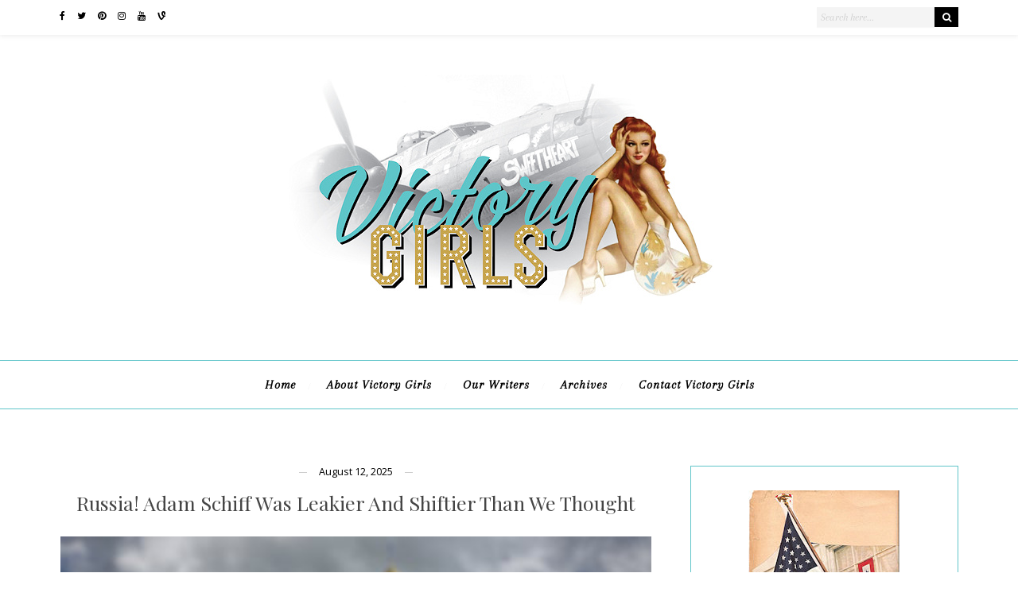

--- FILE ---
content_type: text/html; charset=UTF-8
request_url: https://victorygirlsblog.com/tag/collusion/
body_size: 19710
content:
<!DOCTYPE html>
<!--[if IE 6]>
<html id="ie6" lang="en-US">
<![endif]-->
<!--[if IE 7]>
<html id="ie7" lang="en-US">
<![endif]-->
<!--[if IE 8]>
<html id="ie8" lang="en-US">
<![endif]-->
<!--[if !(IE 6) | !(IE 7) | !(IE 8)  ]><!-->
<html lang="en-US">
<!--<![endif]-->
<head>
<meta charset="utf-8">


	<link rel="shortcut icon" href="https://victorygirlsblog.com/wp-content/uploads/2017/11/favicon.png" />

<!-- Mobile Specific
 ================================================== -->
<meta name="viewport" content="width=device-width, initial-scale=1.0">

<!-- SEO Specific
 ================================================== -->
<meta http-equiv="Content-Type" content="text/html; charset=UTF-8" />
<meta name="description" content="" />
<meta name="generator" content="WordPress 6.9" /><!-- Please leave for stats -->

<link rel="alternate" type="application/rss+xml" title="Victory Girls Blog RSS Feed" href="https://victorygirlsblog.com/feed/" />
<link rel="alternate" type="application/rss+xml" title="Victory Girls Blog Comments RSS Feed" href="https://victorygirlsblog.com/comments/feed/"  />

<link rel="pingback" href="https://victorygirlsblog.com/xmlrpc.php" />


<meta name='robots' content='index, follow, max-image-preview:large, max-snippet:-1, max-video-preview:-1' />

	<!-- This site is optimized with the Yoast SEO plugin v26.6 - https://yoast.com/wordpress/plugins/seo/ -->
	<title>collusion Archives - Victory Girls Blog</title>
	<link rel="canonical" href="https://victorygirlsblog.com/tag/collusion/" />
	<link rel="next" href="https://victorygirlsblog.com/tag/collusion/page/2/" />
	<meta property="og:locale" content="en_US" />
	<meta property="og:type" content="article" />
	<meta property="og:title" content="collusion Archives - Victory Girls Blog" />
	<meta property="og:url" content="https://victorygirlsblog.com/tag/collusion/" />
	<meta property="og:site_name" content="Victory Girls Blog" />
	<meta property="og:image" content="https://victorygirlsblog.com/wp-content/uploads/2013/07/familyflag2.png" />
	<meta property="og:image:width" content="205" />
	<meta property="og:image:height" content="277" />
	<meta property="og:image:type" content="image/png" />
	<script type="application/ld+json" class="yoast-schema-graph">{"@context":"https://schema.org","@graph":[{"@type":"CollectionPage","@id":"https://victorygirlsblog.com/tag/collusion/","url":"https://victorygirlsblog.com/tag/collusion/","name":"collusion Archives - Victory Girls Blog","isPartOf":{"@id":"https://victorygirlsblog.com/#website"},"primaryImageOfPage":{"@id":"https://victorygirlsblog.com/tag/collusion/#primaryimage"},"image":{"@id":"https://victorygirlsblog.com/tag/collusion/#primaryimage"},"thumbnailUrl":"https://victorygirlsblog.com/wp-content/uploads/2025/08/DE98180C-CBBC-49F6-9422-A7F866962ED7.png","breadcrumb":{"@id":"https://victorygirlsblog.com/tag/collusion/#breadcrumb"},"inLanguage":"en-US"},{"@type":"ImageObject","inLanguage":"en-US","@id":"https://victorygirlsblog.com/tag/collusion/#primaryimage","url":"https://victorygirlsblog.com/wp-content/uploads/2025/08/DE98180C-CBBC-49F6-9422-A7F866962ED7.png","contentUrl":"https://victorygirlsblog.com/wp-content/uploads/2025/08/DE98180C-CBBC-49F6-9422-A7F866962ED7.png","width":450,"height":450},{"@type":"BreadcrumbList","@id":"https://victorygirlsblog.com/tag/collusion/#breadcrumb","itemListElement":[{"@type":"ListItem","position":1,"name":"Home","item":"https://victorygirlsblog.com/"},{"@type":"ListItem","position":2,"name":"collusion"}]},{"@type":"WebSite","@id":"https://victorygirlsblog.com/#website","url":"https://victorygirlsblog.com/","name":"Victory Girls Blog","description":"","potentialAction":[{"@type":"SearchAction","target":{"@type":"EntryPoint","urlTemplate":"https://victorygirlsblog.com/?s={search_term_string}"},"query-input":{"@type":"PropertyValueSpecification","valueRequired":true,"valueName":"search_term_string"}}],"inLanguage":"en-US"}]}</script>
	<!-- / Yoast SEO plugin. -->


<link rel="alternate" type="application/rss+xml" title="Victory Girls Blog &raquo; Feed" href="https://victorygirlsblog.com/feed/" />
<link rel="alternate" type="application/rss+xml" title="Victory Girls Blog &raquo; Comments Feed" href="https://victorygirlsblog.com/comments/feed/" />
<link rel="alternate" type="application/rss+xml" title="Victory Girls Blog &raquo; collusion Tag Feed" href="https://victorygirlsblog.com/tag/collusion/feed/" />
<style id='wp-img-auto-sizes-contain-inline-css' type='text/css'>
img:is([sizes=auto i],[sizes^="auto," i]){contain-intrinsic-size:3000px 1500px}
/*# sourceURL=wp-img-auto-sizes-contain-inline-css */
</style>
<style id='wp-emoji-styles-inline-css' type='text/css'>

	img.wp-smiley, img.emoji {
		display: inline !important;
		border: none !important;
		box-shadow: none !important;
		height: 1em !important;
		width: 1em !important;
		margin: 0 0.07em !important;
		vertical-align: -0.1em !important;
		background: none !important;
		padding: 0 !important;
	}
/*# sourceURL=wp-emoji-styles-inline-css */
</style>
<style id='wp-block-library-inline-css' type='text/css'>
:root{--wp-block-synced-color:#7a00df;--wp-block-synced-color--rgb:122,0,223;--wp-bound-block-color:var(--wp-block-synced-color);--wp-editor-canvas-background:#ddd;--wp-admin-theme-color:#007cba;--wp-admin-theme-color--rgb:0,124,186;--wp-admin-theme-color-darker-10:#006ba1;--wp-admin-theme-color-darker-10--rgb:0,107,160.5;--wp-admin-theme-color-darker-20:#005a87;--wp-admin-theme-color-darker-20--rgb:0,90,135;--wp-admin-border-width-focus:2px}@media (min-resolution:192dpi){:root{--wp-admin-border-width-focus:1.5px}}.wp-element-button{cursor:pointer}:root .has-very-light-gray-background-color{background-color:#eee}:root .has-very-dark-gray-background-color{background-color:#313131}:root .has-very-light-gray-color{color:#eee}:root .has-very-dark-gray-color{color:#313131}:root .has-vivid-green-cyan-to-vivid-cyan-blue-gradient-background{background:linear-gradient(135deg,#00d084,#0693e3)}:root .has-purple-crush-gradient-background{background:linear-gradient(135deg,#34e2e4,#4721fb 50%,#ab1dfe)}:root .has-hazy-dawn-gradient-background{background:linear-gradient(135deg,#faaca8,#dad0ec)}:root .has-subdued-olive-gradient-background{background:linear-gradient(135deg,#fafae1,#67a671)}:root .has-atomic-cream-gradient-background{background:linear-gradient(135deg,#fdd79a,#004a59)}:root .has-nightshade-gradient-background{background:linear-gradient(135deg,#330968,#31cdcf)}:root .has-midnight-gradient-background{background:linear-gradient(135deg,#020381,#2874fc)}:root{--wp--preset--font-size--normal:16px;--wp--preset--font-size--huge:42px}.has-regular-font-size{font-size:1em}.has-larger-font-size{font-size:2.625em}.has-normal-font-size{font-size:var(--wp--preset--font-size--normal)}.has-huge-font-size{font-size:var(--wp--preset--font-size--huge)}.has-text-align-center{text-align:center}.has-text-align-left{text-align:left}.has-text-align-right{text-align:right}.has-fit-text{white-space:nowrap!important}#end-resizable-editor-section{display:none}.aligncenter{clear:both}.items-justified-left{justify-content:flex-start}.items-justified-center{justify-content:center}.items-justified-right{justify-content:flex-end}.items-justified-space-between{justify-content:space-between}.screen-reader-text{border:0;clip-path:inset(50%);height:1px;margin:-1px;overflow:hidden;padding:0;position:absolute;width:1px;word-wrap:normal!important}.screen-reader-text:focus{background-color:#ddd;clip-path:none;color:#444;display:block;font-size:1em;height:auto;left:5px;line-height:normal;padding:15px 23px 14px;text-decoration:none;top:5px;width:auto;z-index:100000}html :where(.has-border-color){border-style:solid}html :where([style*=border-top-color]){border-top-style:solid}html :where([style*=border-right-color]){border-right-style:solid}html :where([style*=border-bottom-color]){border-bottom-style:solid}html :where([style*=border-left-color]){border-left-style:solid}html :where([style*=border-width]){border-style:solid}html :where([style*=border-top-width]){border-top-style:solid}html :where([style*=border-right-width]){border-right-style:solid}html :where([style*=border-bottom-width]){border-bottom-style:solid}html :where([style*=border-left-width]){border-left-style:solid}html :where(img[class*=wp-image-]){height:auto;max-width:100%}:where(figure){margin:0 0 1em}html :where(.is-position-sticky){--wp-admin--admin-bar--position-offset:var(--wp-admin--admin-bar--height,0px)}@media screen and (max-width:600px){html :where(.is-position-sticky){--wp-admin--admin-bar--position-offset:0px}}

/*# sourceURL=wp-block-library-inline-css */
</style><style id='wp-block-paragraph-inline-css' type='text/css'>
.is-small-text{font-size:.875em}.is-regular-text{font-size:1em}.is-large-text{font-size:2.25em}.is-larger-text{font-size:3em}.has-drop-cap:not(:focus):first-letter{float:left;font-size:8.4em;font-style:normal;font-weight:100;line-height:.68;margin:.05em .1em 0 0;text-transform:uppercase}body.rtl .has-drop-cap:not(:focus):first-letter{float:none;margin-left:.1em}p.has-drop-cap.has-background{overflow:hidden}:root :where(p.has-background){padding:1.25em 2.375em}:where(p.has-text-color:not(.has-link-color)) a{color:inherit}p.has-text-align-left[style*="writing-mode:vertical-lr"],p.has-text-align-right[style*="writing-mode:vertical-rl"]{rotate:180deg}
/*# sourceURL=https://victorygirlsblog.com/wp-includes/blocks/paragraph/style.min.css */
</style>
<style id='global-styles-inline-css' type='text/css'>
:root{--wp--preset--aspect-ratio--square: 1;--wp--preset--aspect-ratio--4-3: 4/3;--wp--preset--aspect-ratio--3-4: 3/4;--wp--preset--aspect-ratio--3-2: 3/2;--wp--preset--aspect-ratio--2-3: 2/3;--wp--preset--aspect-ratio--16-9: 16/9;--wp--preset--aspect-ratio--9-16: 9/16;--wp--preset--color--black: #000000;--wp--preset--color--cyan-bluish-gray: #abb8c3;--wp--preset--color--white: #ffffff;--wp--preset--color--pale-pink: #f78da7;--wp--preset--color--vivid-red: #cf2e2e;--wp--preset--color--luminous-vivid-orange: #ff6900;--wp--preset--color--luminous-vivid-amber: #fcb900;--wp--preset--color--light-green-cyan: #7bdcb5;--wp--preset--color--vivid-green-cyan: #00d084;--wp--preset--color--pale-cyan-blue: #8ed1fc;--wp--preset--color--vivid-cyan-blue: #0693e3;--wp--preset--color--vivid-purple: #9b51e0;--wp--preset--gradient--vivid-cyan-blue-to-vivid-purple: linear-gradient(135deg,rgb(6,147,227) 0%,rgb(155,81,224) 100%);--wp--preset--gradient--light-green-cyan-to-vivid-green-cyan: linear-gradient(135deg,rgb(122,220,180) 0%,rgb(0,208,130) 100%);--wp--preset--gradient--luminous-vivid-amber-to-luminous-vivid-orange: linear-gradient(135deg,rgb(252,185,0) 0%,rgb(255,105,0) 100%);--wp--preset--gradient--luminous-vivid-orange-to-vivid-red: linear-gradient(135deg,rgb(255,105,0) 0%,rgb(207,46,46) 100%);--wp--preset--gradient--very-light-gray-to-cyan-bluish-gray: linear-gradient(135deg,rgb(238,238,238) 0%,rgb(169,184,195) 100%);--wp--preset--gradient--cool-to-warm-spectrum: linear-gradient(135deg,rgb(74,234,220) 0%,rgb(151,120,209) 20%,rgb(207,42,186) 40%,rgb(238,44,130) 60%,rgb(251,105,98) 80%,rgb(254,248,76) 100%);--wp--preset--gradient--blush-light-purple: linear-gradient(135deg,rgb(255,206,236) 0%,rgb(152,150,240) 100%);--wp--preset--gradient--blush-bordeaux: linear-gradient(135deg,rgb(254,205,165) 0%,rgb(254,45,45) 50%,rgb(107,0,62) 100%);--wp--preset--gradient--luminous-dusk: linear-gradient(135deg,rgb(255,203,112) 0%,rgb(199,81,192) 50%,rgb(65,88,208) 100%);--wp--preset--gradient--pale-ocean: linear-gradient(135deg,rgb(255,245,203) 0%,rgb(182,227,212) 50%,rgb(51,167,181) 100%);--wp--preset--gradient--electric-grass: linear-gradient(135deg,rgb(202,248,128) 0%,rgb(113,206,126) 100%);--wp--preset--gradient--midnight: linear-gradient(135deg,rgb(2,3,129) 0%,rgb(40,116,252) 100%);--wp--preset--font-size--small: 13px;--wp--preset--font-size--medium: 20px;--wp--preset--font-size--large: 36px;--wp--preset--font-size--x-large: 42px;--wp--preset--spacing--20: 0.44rem;--wp--preset--spacing--30: 0.67rem;--wp--preset--spacing--40: 1rem;--wp--preset--spacing--50: 1.5rem;--wp--preset--spacing--60: 2.25rem;--wp--preset--spacing--70: 3.38rem;--wp--preset--spacing--80: 5.06rem;--wp--preset--shadow--natural: 6px 6px 9px rgba(0, 0, 0, 0.2);--wp--preset--shadow--deep: 12px 12px 50px rgba(0, 0, 0, 0.4);--wp--preset--shadow--sharp: 6px 6px 0px rgba(0, 0, 0, 0.2);--wp--preset--shadow--outlined: 6px 6px 0px -3px rgb(255, 255, 255), 6px 6px rgb(0, 0, 0);--wp--preset--shadow--crisp: 6px 6px 0px rgb(0, 0, 0);}:where(.is-layout-flex){gap: 0.5em;}:where(.is-layout-grid){gap: 0.5em;}body .is-layout-flex{display: flex;}.is-layout-flex{flex-wrap: wrap;align-items: center;}.is-layout-flex > :is(*, div){margin: 0;}body .is-layout-grid{display: grid;}.is-layout-grid > :is(*, div){margin: 0;}:where(.wp-block-columns.is-layout-flex){gap: 2em;}:where(.wp-block-columns.is-layout-grid){gap: 2em;}:where(.wp-block-post-template.is-layout-flex){gap: 1.25em;}:where(.wp-block-post-template.is-layout-grid){gap: 1.25em;}.has-black-color{color: var(--wp--preset--color--black) !important;}.has-cyan-bluish-gray-color{color: var(--wp--preset--color--cyan-bluish-gray) !important;}.has-white-color{color: var(--wp--preset--color--white) !important;}.has-pale-pink-color{color: var(--wp--preset--color--pale-pink) !important;}.has-vivid-red-color{color: var(--wp--preset--color--vivid-red) !important;}.has-luminous-vivid-orange-color{color: var(--wp--preset--color--luminous-vivid-orange) !important;}.has-luminous-vivid-amber-color{color: var(--wp--preset--color--luminous-vivid-amber) !important;}.has-light-green-cyan-color{color: var(--wp--preset--color--light-green-cyan) !important;}.has-vivid-green-cyan-color{color: var(--wp--preset--color--vivid-green-cyan) !important;}.has-pale-cyan-blue-color{color: var(--wp--preset--color--pale-cyan-blue) !important;}.has-vivid-cyan-blue-color{color: var(--wp--preset--color--vivid-cyan-blue) !important;}.has-vivid-purple-color{color: var(--wp--preset--color--vivid-purple) !important;}.has-black-background-color{background-color: var(--wp--preset--color--black) !important;}.has-cyan-bluish-gray-background-color{background-color: var(--wp--preset--color--cyan-bluish-gray) !important;}.has-white-background-color{background-color: var(--wp--preset--color--white) !important;}.has-pale-pink-background-color{background-color: var(--wp--preset--color--pale-pink) !important;}.has-vivid-red-background-color{background-color: var(--wp--preset--color--vivid-red) !important;}.has-luminous-vivid-orange-background-color{background-color: var(--wp--preset--color--luminous-vivid-orange) !important;}.has-luminous-vivid-amber-background-color{background-color: var(--wp--preset--color--luminous-vivid-amber) !important;}.has-light-green-cyan-background-color{background-color: var(--wp--preset--color--light-green-cyan) !important;}.has-vivid-green-cyan-background-color{background-color: var(--wp--preset--color--vivid-green-cyan) !important;}.has-pale-cyan-blue-background-color{background-color: var(--wp--preset--color--pale-cyan-blue) !important;}.has-vivid-cyan-blue-background-color{background-color: var(--wp--preset--color--vivid-cyan-blue) !important;}.has-vivid-purple-background-color{background-color: var(--wp--preset--color--vivid-purple) !important;}.has-black-border-color{border-color: var(--wp--preset--color--black) !important;}.has-cyan-bluish-gray-border-color{border-color: var(--wp--preset--color--cyan-bluish-gray) !important;}.has-white-border-color{border-color: var(--wp--preset--color--white) !important;}.has-pale-pink-border-color{border-color: var(--wp--preset--color--pale-pink) !important;}.has-vivid-red-border-color{border-color: var(--wp--preset--color--vivid-red) !important;}.has-luminous-vivid-orange-border-color{border-color: var(--wp--preset--color--luminous-vivid-orange) !important;}.has-luminous-vivid-amber-border-color{border-color: var(--wp--preset--color--luminous-vivid-amber) !important;}.has-light-green-cyan-border-color{border-color: var(--wp--preset--color--light-green-cyan) !important;}.has-vivid-green-cyan-border-color{border-color: var(--wp--preset--color--vivid-green-cyan) !important;}.has-pale-cyan-blue-border-color{border-color: var(--wp--preset--color--pale-cyan-blue) !important;}.has-vivid-cyan-blue-border-color{border-color: var(--wp--preset--color--vivid-cyan-blue) !important;}.has-vivid-purple-border-color{border-color: var(--wp--preset--color--vivid-purple) !important;}.has-vivid-cyan-blue-to-vivid-purple-gradient-background{background: var(--wp--preset--gradient--vivid-cyan-blue-to-vivid-purple) !important;}.has-light-green-cyan-to-vivid-green-cyan-gradient-background{background: var(--wp--preset--gradient--light-green-cyan-to-vivid-green-cyan) !important;}.has-luminous-vivid-amber-to-luminous-vivid-orange-gradient-background{background: var(--wp--preset--gradient--luminous-vivid-amber-to-luminous-vivid-orange) !important;}.has-luminous-vivid-orange-to-vivid-red-gradient-background{background: var(--wp--preset--gradient--luminous-vivid-orange-to-vivid-red) !important;}.has-very-light-gray-to-cyan-bluish-gray-gradient-background{background: var(--wp--preset--gradient--very-light-gray-to-cyan-bluish-gray) !important;}.has-cool-to-warm-spectrum-gradient-background{background: var(--wp--preset--gradient--cool-to-warm-spectrum) !important;}.has-blush-light-purple-gradient-background{background: var(--wp--preset--gradient--blush-light-purple) !important;}.has-blush-bordeaux-gradient-background{background: var(--wp--preset--gradient--blush-bordeaux) !important;}.has-luminous-dusk-gradient-background{background: var(--wp--preset--gradient--luminous-dusk) !important;}.has-pale-ocean-gradient-background{background: var(--wp--preset--gradient--pale-ocean) !important;}.has-electric-grass-gradient-background{background: var(--wp--preset--gradient--electric-grass) !important;}.has-midnight-gradient-background{background: var(--wp--preset--gradient--midnight) !important;}.has-small-font-size{font-size: var(--wp--preset--font-size--small) !important;}.has-medium-font-size{font-size: var(--wp--preset--font-size--medium) !important;}.has-large-font-size{font-size: var(--wp--preset--font-size--large) !important;}.has-x-large-font-size{font-size: var(--wp--preset--font-size--x-large) !important;}
/*# sourceURL=global-styles-inline-css */
</style>

<style id='classic-theme-styles-inline-css' type='text/css'>
/*! This file is auto-generated */
.wp-block-button__link{color:#fff;background-color:#32373c;border-radius:9999px;box-shadow:none;text-decoration:none;padding:calc(.667em + 2px) calc(1.333em + 2px);font-size:1.125em}.wp-block-file__button{background:#32373c;color:#fff;text-decoration:none}
/*# sourceURL=/wp-includes/css/classic-themes.min.css */
</style>
<link rel='stylesheet' id='rs-plugin-settings-css' href='https://victorygirlsblog.com/wp-content/plugins/revslider/public/assets/css/rs6.css?ver=6.2.18' type='text/css' media='all' />
<style id='rs-plugin-settings-inline-css' type='text/css'>
#rs-demo-id {}
/*# sourceURL=rs-plugin-settings-inline-css */
</style>
<link rel='stylesheet' id='symple_shortcode_styles-css' href='https://victorygirlsblog.com/wp-content/plugins/symple-shortcodes/shortcodes/css/symple_shortcodes_styles.css?ver=6.9' type='text/css' media='all' />
<link rel='stylesheet' id='bootstrap-css' href='https://victorygirlsblog.com/wp-content/themes/rose-gbthemes/css/bootstrap.min.css?ver=6.9' type='text/css' media='all' />
<link rel='stylesheet' id='awesome-css' href='https://victorygirlsblog.com/wp-content/themes/rose-gbthemes/parts/font-awesome-4.6.3/css/font-awesome.min.css?ver=6.9' type='text/css' media='all' />
<link rel='stylesheet' id='bootstrap-responsive-css' href='https://victorygirlsblog.com/wp-content/themes/rose-gbthemes/css/bootstrap-responsive.min.css?ver=6.9' type='text/css' media='all' />
<link rel='stylesheet' id='main-styles-css' href='https://victorygirlsblog.com/wp-content/themes/rose-gbthemes/style.css?ver=6.9' type='text/css' media='all' />
<link rel='stylesheet' id='bxslider-css' href='https://victorygirlsblog.com/wp-content/themes/rose-gbthemes/parts/bxslider/jquery.bxslider.css?ver=6.9' type='text/css' media='all' />
<link rel='stylesheet' id='colorbox-css' href='https://victorygirlsblog.com/wp-content/themes/rose-gbthemes/parts/nivo-lightbox/nivo-lightbox.css?ver=6.9' type='text/css' media='all' />
<link rel='stylesheet' id='nivo-css' href='https://victorygirlsblog.com/wp-content/themes/rose-gbthemes/parts/nivo-lightbox/themes/default/default.css?ver=6.9' type='text/css' media='all' />
<link rel='stylesheet' id='meanmenu-css' href='https://victorygirlsblog.com/wp-content/themes/rose-gbthemes/css/meanmenu.css?ver=6.9' type='text/css' media='all' />
<script type="text/javascript" src="https://victorygirlsblog.com/wp-includes/js/jquery/jquery.min.js?ver=3.7.1" id="jquery-core-js"></script>
<script type="text/javascript" src="https://victorygirlsblog.com/wp-includes/js/jquery/jquery-migrate.min.js?ver=3.4.1" id="jquery-migrate-js"></script>
<script type="text/javascript" src="https://victorygirlsblog.com/wp-content/plugins/revslider/public/assets/js/rbtools.min.js?ver=6.2.18" id="tp-tools-js"></script>
<script type="text/javascript" src="https://victorygirlsblog.com/wp-content/plugins/revslider/public/assets/js/rs6.min.js?ver=6.2.18" id="revmin-js"></script>
<link rel="https://api.w.org/" href="https://victorygirlsblog.com/wp-json/" /><link rel="alternate" title="JSON" type="application/json" href="https://victorygirlsblog.com/wp-json/wp/v2/tags/11807" /><link rel="EditURI" type="application/rsd+xml" title="RSD" href="https://victorygirlsblog.com/xmlrpc.php?rsd" />
<meta name="generator" content="WordPress 6.9" />
<style>.addtoany_subscribe img{border:0;}</style>

<!-- Bad Behavior 2.2.24 run time: 4.903 ms -->
<script type="text/javascript">
(function(url){
	if(/(?:Chrome\/26\.0\.1410\.63 Safari\/537\.31|WordfenceTestMonBot)/.test(navigator.userAgent)){ return; }
	var addEvent = function(evt, handler) {
		if (window.addEventListener) {
			document.addEventListener(evt, handler, false);
		} else if (window.attachEvent) {
			document.attachEvent('on' + evt, handler);
		}
	};
	var removeEvent = function(evt, handler) {
		if (window.removeEventListener) {
			document.removeEventListener(evt, handler, false);
		} else if (window.detachEvent) {
			document.detachEvent('on' + evt, handler);
		}
	};
	var evts = 'contextmenu dblclick drag dragend dragenter dragleave dragover dragstart drop keydown keypress keyup mousedown mousemove mouseout mouseover mouseup mousewheel scroll'.split(' ');
	var logHuman = function() {
		if (window.wfLogHumanRan) { return; }
		window.wfLogHumanRan = true;
		var wfscr = document.createElement('script');
		wfscr.type = 'text/javascript';
		wfscr.async = true;
		wfscr.src = url + '&r=' + Math.random();
		(document.getElementsByTagName('head')[0]||document.getElementsByTagName('body')[0]).appendChild(wfscr);
		for (var i = 0; i < evts.length; i++) {
			removeEvent(evts[i], logHuman);
		}
	};
	for (var i = 0; i < evts.length; i++) {
		addEvent(evts[i], logHuman);
	}
})('//victorygirlsblog.com/?wordfence_lh=1&hid=EE3E62B92466FE729D16A116AAADB4DD');
</script>
<style>









/* Main styles */










a, a:hover {color:#000000;}

.fullwidth-header .social-icon, .p-color, #nav a, #nav a:hover, nav ul li:hover > a, .color-font-icon { color:#000000; }

.button.light:hover, .button.dark, .info-box, .post-type, .outside .slider-prev a, .outside .slider-next a, .camera_wrap .camera_pag .camera_pag_ul li.cameracurrent > span, .link-post, div.pagination a:hover, div.pagination a:focus, div.pagination span.current, .mail-table .mail-button input, .mail-table .mail-button input:hover, h1.page-title-h1, .navleft a:hover, .navright a:hover { background:#000000; }


/*h5.widget-title, h6.widget-title {border-bottom: 3px solid #e5e5e5!important;}*/
.widget .post-meta-title span:before, .widget .post-meta-title span:after {border-bottom: 1px solid #e5e5e5!important;}
.button.light, .button.light:hover, .button.dark, .button.dark:hover, .border-next {background: #000000;}
.bx-wrapper .bx-pager.bx-default-pager a:hover, .bx-wrapper .bx-pager.bx-default-pager a.active {border: 1px solid #000000;}
div.pagination a, div.pagination span.pages, div.pagination span.dots, div.pagination span.current {border: 1px solid #000000;}
#upprev_box {border-top: 2px solid #000000;}

.more-link:hover, input[type="submit"]:hover, .post-tags a:hover, .navleft a:hover, .navright a:hover, .share-link-summary a, .share-link-top-bar a {border: 1px solid #000000; background:#000000;}
.share-link:hover a, .author-info p a, .post-footer-right a:hover {color:#000000;}

nav ul ul {margin-top:1px;}
nav ul li ul:after {border-color: #000000 transparent;}
.search-wrapper button { background: #000000; }


.widget .post-meta-title span:after, h3.about-me-name:after, .author-info2 h5:after, .relatedposts h5:after, .slider_div {
  background: #60c5c9;
}


.content_back {
	font-size: 14px;
}








.b-link-flow .b-top-line{
  background:  #000000 ;
}
.b-wrapper h2 {color:#ffffff; font-size:140%;}
.portfolio-c5 .b-wrapper h2 {color:#ffffff; font-size:110%;}







body, h1, h2, h3, h4, h5, h6, .symple-testimonial-author, .symple-testimonial-content, .widget a, .widget li a, blockquote, label, strong, p.lead, .subheader, label span, legend span, form {color: #000000;}

a {color: #60c5c9;}
a:hover, .widget a:hover, .widget li a:hover {color: #454545;}

nav ul li a {color: #000000;}
nav ul li a:hover, nav ul li:hover > a {color: #888888;}
nav ul ul li:hover>ul, nav ul ul li:hover > a {}
.post-title h2, .post-title h2 a, .post-title h2 a:hover {color: #454545;}
footer {background: #222222;}
footer {color: #eeeeee;}
.widget, .widget h1, .widget h2, .widget h3, .widget h4, .widget h5, .widget h6 {color: #606060;}
.widget a, .widget li a, .widget h1 a, .widget h2 a, .widget h3 a, .widget h4 a, .widget h5 a, .widget h6 a {color: #60c5c9;}
.widget a:hover, .widget li a:hover, .widget h1 a:hover, .widget h2 a:hover, .widget h3 a:hover, .widget h4 a:hover, .widget h5 a:hover, .widget h6 a:hover {color: #454545;}


.author-info2, input[type="submit"], nav ul ul, .widget_search input[type="text"], .widget, .more-link, .post-tags a { border: 1px solid #60c5c9; }
#site-menu2 {
  border-bottom:1px solid #60c5c9;
  border-top:1px solid #60c5c9;
}






* { -webkit-box-sizing: inherit; -moz-box-sizing: inherit; box-sizing: inherit; }
img {max-width: 100%!important;}



#pbd-alp-load-posts {margin-left:4%;}


</style>

<style type="text/css">.recentcomments a{display:inline !important;padding:0 !important;margin:0 !important;}</style><meta name="generator" content="Powered by Slider Revolution 6.2.18 - responsive, Mobile-Friendly Slider Plugin for WordPress with comfortable drag and drop interface." />
<link rel="icon" href="https://victorygirlsblog.com/wp-content/uploads/2016/02/cropped-vgicon-1-150x150.jpg" sizes="32x32" />
<link rel="icon" href="https://victorygirlsblog.com/wp-content/uploads/2016/02/cropped-vgicon-1-300x300.jpg" sizes="192x192" />
<link rel="apple-touch-icon" href="https://victorygirlsblog.com/wp-content/uploads/2016/02/cropped-vgicon-1-300x300.jpg" />
<meta name="msapplication-TileImage" content="https://victorygirlsblog.com/wp-content/uploads/2016/02/cropped-vgicon-1-300x300.jpg" />
<script type="text/javascript">function setREVStartSize(e){
			//window.requestAnimationFrame(function() {				 
				window.RSIW = window.RSIW===undefined ? window.innerWidth : window.RSIW;	
				window.RSIH = window.RSIH===undefined ? window.innerHeight : window.RSIH;	
				try {								
					var pw = document.getElementById(e.c).parentNode.offsetWidth,
						newh;
					pw = pw===0 || isNaN(pw) ? window.RSIW : pw;
					e.tabw = e.tabw===undefined ? 0 : parseInt(e.tabw);
					e.thumbw = e.thumbw===undefined ? 0 : parseInt(e.thumbw);
					e.tabh = e.tabh===undefined ? 0 : parseInt(e.tabh);
					e.thumbh = e.thumbh===undefined ? 0 : parseInt(e.thumbh);
					e.tabhide = e.tabhide===undefined ? 0 : parseInt(e.tabhide);
					e.thumbhide = e.thumbhide===undefined ? 0 : parseInt(e.thumbhide);
					e.mh = e.mh===undefined || e.mh=="" || e.mh==="auto" ? 0 : parseInt(e.mh,0);		
					if(e.layout==="fullscreen" || e.l==="fullscreen") 						
						newh = Math.max(e.mh,window.RSIH);					
					else{					
						e.gw = Array.isArray(e.gw) ? e.gw : [e.gw];
						for (var i in e.rl) if (e.gw[i]===undefined || e.gw[i]===0) e.gw[i] = e.gw[i-1];					
						e.gh = e.el===undefined || e.el==="" || (Array.isArray(e.el) && e.el.length==0)? e.gh : e.el;
						e.gh = Array.isArray(e.gh) ? e.gh : [e.gh];
						for (var i in e.rl) if (e.gh[i]===undefined || e.gh[i]===0) e.gh[i] = e.gh[i-1];
											
						var nl = new Array(e.rl.length),
							ix = 0,						
							sl;					
						e.tabw = e.tabhide>=pw ? 0 : e.tabw;
						e.thumbw = e.thumbhide>=pw ? 0 : e.thumbw;
						e.tabh = e.tabhide>=pw ? 0 : e.tabh;
						e.thumbh = e.thumbhide>=pw ? 0 : e.thumbh;					
						for (var i in e.rl) nl[i] = e.rl[i]<window.RSIW ? 0 : e.rl[i];
						sl = nl[0];									
						for (var i in nl) if (sl>nl[i] && nl[i]>0) { sl = nl[i]; ix=i;}															
						var m = pw>(e.gw[ix]+e.tabw+e.thumbw) ? 1 : (pw-(e.tabw+e.thumbw)) / (e.gw[ix]);					
						newh =  (e.gh[ix] * m) + (e.tabh + e.thumbh);
					}				
					if(window.rs_init_css===undefined) window.rs_init_css = document.head.appendChild(document.createElement("style"));					
					document.getElementById(e.c).height = newh+"px";
					window.rs_init_css.innerHTML += "#"+e.c+"_wrapper { height: "+newh+"px }";				
				} catch(e){
					console.log("Failure at Presize of Slider:" + e)
				}					   
			//});
		  };</script>


<!-- Java Script
 ================================================== -->
<!-- HTML5 shim, for IE6-8 support of HTML5 elements -->
<!--[if lt IE 10]>
<script src="https://victorygirlsblog.com/wp-content/themes/rose-gbthemes/parts/html5shiv/html5shiv.js"></script>
<![endif]-->



	<style>
	.social-icons-bar-content-left a {
  color: #000000;
}

blockquote p {
  font-weight: bold;
  color: #000000!important;
}
	</style>


    
</head>
<body class="archive tag tag-collusion tag-11807 wp-theme-rose-gbthemes symple-shortcodes  symple-shortcodes-responsive">


<div class="wrap">
<div class="container1">

      
  <!-- Begin social icons and search bar -->
  <div class="social-icons-bar">
    <div class="social-icons-bar-content">
      <div class="social-icons-bar-content-left">
                  <a href="https://www.facebook.com/victorygirlsblog"><i class="fa fa-facebook"></i></a> &nbsp;
                              &nbsp; <a href="https://twitter.com/TheVGBlog"><i class="fa fa-twitter"></i></a> &nbsp;
                                                  &nbsp; <a href="https://www.pinterest.com/VictoryGirls/"><i class="fa fa-pinterest"></i></a> &nbsp;
                              &nbsp; <a href="https://www.instagram.com/victorygirlsblog/"><i class="fa fa-instagram"></i></a> &nbsp;
                                        &nbsp; <a href="https://www.youtube.com/channel/UCX5D-lDx-QcO1i-C1_g38gQ"><i class="fa fa-youtube"></i></a> &nbsp;
                              &nbsp; <a href="https://vine.co/u/1108538535255887872"><i class="fa fa-vine"></i></a> &nbsp;
                </div>
      <div class="social-icons-bar-content-right">
        <form method="get" action="https://victorygirlsblog.com" class="search-wrapper cf">
        <input type="text" name="s" id="s" placeholder="Search here..." >
        <button type="submit"><i class="fa fa-search"></i></button>
        </form>
      </div>
      <div class="clearfix"></div>
    </div>
  </div>
  

<!-- Begin page Header -->
<header>


  <!-- Begin Menu -->

  
  <section class="site-menu">
    <div class="logo-header">

	        <a href="https://victorygirlsblog.com" title="Victory Girls Blog"><img src="https://victorygirlsblog.com/wp-content/uploads/2017/09/vgheader3.jpg" class="logo-header-img" alt="Victory Girls Blog" /></a>      	  
    </div>
      <div class="clearfix"></div>
    
  </section>


  <section id="site-menu2">
      <div class="menu-header ">

      
      <nav>
        <div class="primary_nav"><ul id="menu-new-menu" class="menu"><li id="menu-item-47469" class="menu-item menu-item-type-custom menu-item-object-custom menu-item-home menu-item-47469"><a href="https://victorygirlsblog.com">Home</a></li>
<li id="menu-item-47472" class="menu-item menu-item-type-post_type menu-item-object-page menu-item-47472"><a href="https://victorygirlsblog.com/about-victory-girls/">About Victory Girls</a></li>
<li id="menu-item-47470" class="menu-item menu-item-type-post_type menu-item-object-page menu-item-47470"><a href="https://victorygirlsblog.com/the-victory-girls/">Our Writers</a></li>
<li id="menu-item-47471" class="menu-item menu-item-type-post_type menu-item-object-page menu-item-47471"><a href="https://victorygirlsblog.com/archives-2/">Archives</a></li>
<li id="menu-item-62647" class="menu-item menu-item-type-post_type menu-item-object-page menu-item-62647"><a href="https://victorygirlsblog.com/contact-victory-girls/">Contact Victory Girls</a></li>
</ul></div>			</nav>

			
      </div>
      <div class="clearfix"></div>

  </section>


    <div class="clearfix"></div>

  
</header>
	
</div>
</div>






<div class="wrap">
    <div class="container2">


<div class="content_back">
    <img src="https://victorygirlsblog.com/wp-content/themes/rose-gbthemes/images/full-size.png" alt="" />


  







<!-- Part 1: Wrap all page content here -->
<section class="wrap">
  <!-- Begin page content -->
  <div id="content" class="container full">

	<div class="row-fluid">
	
	  
    
        <div class="span8 filler">
    	
	<div id="list">
	<div id="contente" class="margin-grid-posts">


        

    
    
		                                            

                                    <div class="margin-4-first">
                       
	<div class="maso item">
    
    <!-- Post -->
	  <div id="post-210186" class="post-summary post-letter post-210186 post type-post status-publish format-standard has-post-thumbnail hentry category-politics tag-adam-schiff tag-classified-intelligence tag-collusion tag-president-donald-j-trump tag-russia tag-the-swamp">
	  
	  
	  
	  <div class="back-white-post">
	  
	  <div class="post-left">


	  	<div class="post-title">
			  <p class="subtitle post-meta-title"><span>August 12, 2025</span></p>
			  <div class="clearfix"></div>
			  <h2><a href="https://victorygirlsblog.com/russia-adam-schiff-was-leakier-and-shiftier-than-we-thought/" title="Russia! Adam Schiff Was Leakier And Shiftier Than We Thought" rel="bookmark">Russia! Adam Schiff Was Leakier And Shiftier Than We Thought </a> </h2>
              <div class="clearfix"></div>
		      
		  </div>
	  

					<div class="post-img">
		
		 
		    <a href="https://victorygirlsblog.com/russia-adam-schiff-was-leakier-and-shiftier-than-we-thought/" title="Russia! Adam Schiff Was Leakier And Shiftier Than We Thought"><img class="border-top-img" src="https://victorygirlsblog.com/wp-content/uploads/2025/08/DE98180C-CBBC-49F6-9422-A7F866962ED7.png" alt="Russia! Adam Schiff Was Leakier And Shiftier Than We Thought" /></a>
				
		</div>
		

		  
          

			<div class="post-desc">
			   
<p>Well, well, well. What do we have here? It seems that Adam Schiff was shiftier than we thought possible. An FBI whistleblower has testified under oath that Adam Schiff AUTHORIZED the leak of <a href="https://www.foxnews.com/politics/democratic-whistleblower-told-fbi-adam-schiff-approved-classified-leaks-target-trump" target="_blank" rel="noopener">classified intel</a> to hurt President Trump.<div class="more-center"><a class="more-link" href="https://victorygirlsblog.com/russia-adam-schiff-was-leakier-and-shiftier-than-we-thought/">Continue reading</a></div>  
            <div class="post-footer">
	            <div class="share-link-summary"><span><a href="http://www.facebook.com/sharer.php?u=https://victorygirlsblog.com/russia-adam-schiff-was-leakier-and-shiftier-than-we-thought/" class="facebook"><i class="fa fa-facebook"></i></a> &nbsp; <a href="https://plus.google.com/share?url=https://victorygirlsblog.com/russia-adam-schiff-was-leakier-and-shiftier-than-we-thought/" class="google"><i class="fa fa-google-plus"></i></a> &nbsp; <a href="https://twitter.com/share?url=https://victorygirlsblog.com/russia-adam-schiff-was-leakier-and-shiftier-than-we-thought/&amp;text=Russia!+Adam+Schiff+Was+Leakier+And+Shiftier+Than+We+Thought" class="twitter"><i class="fa fa-twitter"></i></a> &nbsp; <a href="http://pinterest.com/pin/create/button/?url=https://victorygirlsblog.com/russia-adam-schiff-was-leakier-and-shiftier-than-we-thought/&amp;description=Russia!+Adam+Schiff+Was+Leakier+And+Shiftier+Than+We+Thought&amp;media=https://victorygirlsblog.com/wp-content/uploads/2025/08/DE98180C-CBBC-49F6-9422-A7F866962ED7.png" class="pinterest"><i class="fa fa-pinterest"></i></a></span></div>
	          <div class="clearfix"></div>
	        </div></p><p></p> 

			  
				
			<div class="clearfix"></div>
			</div>
			

			
			</div>
			<div class="clearfix"></div>
		
				
		<div class="clearfix"></div>
		</div>
		
		
		
	  </div>
	  <div class="clearfix"></div>
	  <!-- End Post -->
	  
	  </div>
	                       <div class="clearfix"></div>
                     </div>
                     

                    
        
	  
    
		                                            

               

                <!--start Post grid -->
                <div class="maso item divclear">
    <!-- Post -->
      <div id="post-173810" class="post-summary grid-post2 post-173810 post type-post status-publish format-standard has-post-thumbnail hentry category-headlines category-politics tag-charles-mcgonigal tag-collusion tag-crossfire-hurricane tag-money-laundering tag-oleg-deripaska tag-russia">
      <div class="back-white-post">
      <div class="post-left">
                    <div class="post-img">
            <a href="https://victorygirlsblog.com/fbi-official-arrested-for-money-laundering-and-collusion-with-russia/" title="FBI Official Arrested For Money Laundering And Collusion With Russia"><img class="border-top-img" src="https://victorygirlsblog.com/wp-content/uploads/2022/04/DOJ-seal-400x400.jpg" alt="FBI Official Arrested For Money Laundering And Collusion With Russia" /></a>
        </div>
                    <div class="post-desc">
              <div class="post-title">
              <div class="clearfix"></div>
              <p class="subtitle post-meta-title"><span><a href="https://victorygirlsblog.com/category/headlines/" rel="category tag">Headlines</a>, <a href="https://victorygirlsblog.com/category/politics/" rel="category tag">politics</a></span></p>
              <h2 class="post-grid-h"><a href="https://victorygirlsblog.com/fbi-official-arrested-for-money-laundering-and-collusion-with-russia/" title="FBI Official Arrested For Money Laundering And Collusion With Russia" rel="bookmark">FBI Official Arrested For Money Laundering And Collusion With Russia</a></h2>
              <div class="clearfix"></div>
          </div>
              <p>A former FBI official is facing charges of money laundering and collusion involving a Russian oligarch.</p>
            <div class="clearfix"></div>
            </div>
            </div>
            <div class="clearfix"></div>
        <div class="clearfix"></div>
        </div>
      </div>
      <!-- End Post -->
      </div>
                <!-- end Post grid -->
            

                    
        
	  
    
		                                            

               

                <!--start Post grid -->
                <div class="maso item ">
    <!-- Post -->
      <div id="post-155573" class="post-summary grid-post2 post-155573 post type-post status-publish format-standard has-post-thumbnail hentry category-people tag-andrew-mccabe tag-collusion tag-donald-trump tag-fbi tag-james-comey tag-january-6">
      <div class="back-white-post">
      <div class="post-left">
                    <div class="post-img">
            <a href="https://victorygirlsblog.com/andrew-mccabe-fired-by-trump-awarded-pension/" title="Andrew McCabe, Fired By Trump, Awarded Pension"><img class="border-top-img" src="https://victorygirlsblog.com/wp-content/uploads/2021/10/Andrew-McCabe-square--400x400.jpg" alt="Andrew McCabe, Fired By Trump, Awarded Pension" /></a>
        </div>
                    <div class="post-desc">
              <div class="post-title">
              <div class="clearfix"></div>
              <p class="subtitle post-meta-title"><span><a href="https://victorygirlsblog.com/category/people/" rel="category tag">People</a></span></p>
              <h2 class="post-grid-h"><a href="https://victorygirlsblog.com/andrew-mccabe-fired-by-trump-awarded-pension/" title="Andrew McCabe, Fired By Trump, Awarded Pension" rel="bookmark">Andrew McCabe, Fired By Trump, Awarded Pension</a></h2>
              <div class="clearfix"></div>
          </div>
              <p>There are two justice systems in this country. If you are a January 6 protester, it&#8217;s solitary confinement for you. If you are a member of the&#8230;</p>
<div class="more-center">
<p><a class="more-link" href="https://victorygirlsblog.com/andrew-mccabe-fired-by-trump-awarded-pension/">Continue reading</a></p>
</div>
            <div class="clearfix"></div>
            </div>
            </div>
            <div class="clearfix"></div>
        <div class="clearfix"></div>
        </div>
      </div>
      <!-- End Post -->
      </div>
                <!-- end Post grid -->
            

                    
        
	  
    
		                                            

               

                <!--start Post grid -->
                <div class="maso item divclear">
    <!-- Post -->
      <div id="post-137235" class="post-summary grid-post2 post-137235 post type-post status-publish format-standard has-post-thumbnail hentry category-politics tag-bleachbit tag-collusion tag-data tag-mueller-investigation tag-mueller-report tag-phone tag-president-donald-j-trump tag-russia">
      <div class="back-white-post">
      <div class="post-left">
                    <div class="post-img">
            <a href="https://victorygirlsblog.com/bleachbit-2-0-mueller-team-wiped-data-off-thirty-one-phones/" title="BleachBit 2.0: Mueller Team Wiped Data Off Thirty One Phones"><img class="border-top-img" src="https://victorygirlsblog.com/wp-content/uploads/2020/09/iphone-hammer-400x400.jpg" alt="BleachBit 2.0: Mueller Team Wiped Data Off Thirty One Phones" /></a>
        </div>
                    <div class="post-desc">
              <div class="post-title">
              <div class="clearfix"></div>
              <p class="subtitle post-meta-title"><span><a href="https://victorygirlsblog.com/category/politics/" rel="category tag">politics</a></span></p>
              <h2 class="post-grid-h"><a href="https://victorygirlsblog.com/bleachbit-2-0-mueller-team-wiped-data-off-thirty-one-phones/" title="BleachBit 2.0: Mueller Team Wiped Data Off Thirty One Phones" rel="bookmark">BleachBit 2.0: Mueller Team Wiped Data Off Thirty One Phones</a></h2>
              <div class="clearfix"></div>
          </div>
              <p>Bleachbit rises again! Turns out the Mueller team engaged in some data wiping of their own. Thirty one phones somehow accidentally on purpose had their data disappear&#8230;</p>
<div class="more-center">
<p><a class="more-link" href="https://victorygirlsblog.com/bleachbit-2-0-mueller-team-wiped-data-off-thirty-one-phones/">Continue reading</a></p>
</div>
            <div class="clearfix"></div>
            </div>
            </div>
            <div class="clearfix"></div>
        <div class="clearfix"></div>
        </div>
      </div>
      <!-- End Post -->
      </div>
                <!-- end Post grid -->
            

                    
        
	  
    
		                                            

               

                <!--start Post grid -->
                <div class="maso item ">
    <!-- Post -->
      <div id="post-131089" class="post-summary grid-post2 post-131089 post type-post status-publish format-standard has-post-thumbnail hentry category-politics tag-adam-schiff tag-bleach-bit tag-christopher-steele tag-collusion tag-hillary-clinton tag-president-donald-j-trump tag-road-runner tag-russia tag-steele-dossier tag-transcripts tag-wile-e-coyote">
      <div class="back-white-post">
      <div class="post-left">
                    <div class="post-img">
            <a href="https://victorygirlsblog.com/schiff-releases-russia-transcripts-blames-white-house-for-delay/" title="Schiff Releases Russia Transcripts, Blames White House For Delay"><img class="border-top-img" src="https://victorygirlsblog.com/wp-content/uploads/2020/05/Schiff-400x400.jpg" alt="Schiff Releases Russia Transcripts, Blames White House For Delay" /></a>
        </div>
                    <div class="post-desc">
              <div class="post-title">
              <div class="clearfix"></div>
              <p class="subtitle post-meta-title"><span><a href="https://victorygirlsblog.com/category/politics/" rel="category tag">politics</a></span></p>
              <h2 class="post-grid-h"><a href="https://victorygirlsblog.com/schiff-releases-russia-transcripts-blames-white-house-for-delay/" title="Schiff Releases Russia Transcripts, Blames White House For Delay" rel="bookmark">Schiff Releases Russia Transcripts, Blames White House For Delay</a></h2>
              <div class="clearfix"></div>
          </div>
              <p>The Russia interview transcripts were reluctantly released to the public by Adam Schiff late yesterday. Adam Schiff&#8217;s spin is that the two year delay is the fault&#8230;</p>
<div class="more-center">
<p><a class="more-link" href="https://victorygirlsblog.com/schiff-releases-russia-transcripts-blames-white-house-for-delay/">Continue reading</a></p>
</div>
            <div class="clearfix"></div>
            </div>
            </div>
            <div class="clearfix"></div>
        <div class="clearfix"></div>
        </div>
      </div>
      <!-- End Post -->
      </div>
                <!-- end Post grid -->
            

                    
        
	  
    
		                                            

               

                <!--start Post grid -->
                <div class="maso item divclear">
    <!-- Post -->
      <div id="post-130321" class="post-summary grid-post2 post-130321 post type-post status-publish format-standard has-post-thumbnail hentry category-politics tag-adam-schiff tag-china tag-chris-hayes tag-collusion tag-coronavirus tag-deaths tag-fisa-warrants tag-impeachment tag-russia tag-steele-dossier tag-virus">
      <div class="back-white-post">
      <div class="post-left">
                    <div class="post-img">
            <a href="https://victorygirlsblog.com/adam-schiff-no-coronavirus-deaths-if-trump-had-been-impeached/" title="Adam Schiff: No Coronavirus Deaths If Trump Had Been Impeached"><img class="border-top-img" src="https://victorygirlsblog.com/wp-content/uploads/2020/04/75653328_10157754368106613_8450855003970600960_n-1-400x400.jpg" alt="Adam Schiff: No Coronavirus Deaths If Trump Had Been Impeached" /></a>
        </div>
                    <div class="post-desc">
              <div class="post-title">
              <div class="clearfix"></div>
              <p class="subtitle post-meta-title"><span><a href="https://victorygirlsblog.com/category/politics/" rel="category tag">politics</a></span></p>
              <h2 class="post-grid-h"><a href="https://victorygirlsblog.com/adam-schiff-no-coronavirus-deaths-if-trump-had-been-impeached/" title="Adam Schiff: No Coronavirus Deaths If Trump Had Been Impeached" rel="bookmark">Adam Schiff: No Coronavirus Deaths If Trump Had Been Impeached</a></h2>
              <div class="clearfix"></div>
          </div>
              <p>Adam Schiff literally believes that getting President Trump impeached would&#8217;ve saved lives. There would be no deaths from Coronavirus if we&#8217;d just kicked that man out of&#8230;</p>
<div class="more-center">
<p><a class="more-link" href="https://victorygirlsblog.com/adam-schiff-no-coronavirus-deaths-if-trump-had-been-impeached/">Continue reading</a></p>
</div>
            <div class="clearfix"></div>
            </div>
            </div>
            <div class="clearfix"></div>
        <div class="clearfix"></div>
        </div>
      </div>
      <!-- End Post -->
      </div>
                <!-- end Post grid -->
            

                    
        
	  
    
		                                            

               

                <!--start Post grid -->
                <div class="maso item ">
    <!-- Post -->
      <div id="post-115481" class="post-summary grid-post2 post-115481 post type-post status-publish format-standard has-post-thumbnail hentry category-politics tag-adam-schiff tag-collusion tag-impeachment tag-mueller-hearing tag-nancy-pelosi tag-russia tag-ted-lieu tag-trump">
      <div class="back-white-post">
      <div class="post-left">
                    <div class="post-img">
            <a href="https://victorygirlsblog.com/democrats-still-grasp-for-impeachment-ring-after-mueller-hearings/" title="Democrats Still Grasp For Impeachment Ring After Mueller Hearings"><img class="border-top-img" src="https://victorygirlsblog.com/wp-content/uploads/2019/07/Screen-Shot-2019-07-25-at-9.23.17-PM-400x400.png" alt="Democrats Still Grasp For Impeachment Ring After Mueller Hearings" /></a>
        </div>
                    <div class="post-desc">
              <div class="post-title">
              <div class="clearfix"></div>
              <p class="subtitle post-meta-title"><span><a href="https://victorygirlsblog.com/category/politics/" rel="category tag">politics</a></span></p>
              <h2 class="post-grid-h"><a href="https://victorygirlsblog.com/democrats-still-grasp-for-impeachment-ring-after-mueller-hearings/" title="Democrats Still Grasp For Impeachment Ring After Mueller Hearings" rel="bookmark">Democrats Still Grasp For Impeachment Ring After Mueller Hearings</a></h2>
              <div class="clearfix"></div>
          </div>
              <p>The Democrats were left floundering in the wake of the Mueller hearings on Wednesday. Yet many are stubbornly clinging to the IMPEACH TRUMP! narrative. Trump did something&#8230;</p>
<div class="more-center">
<p><a class="more-link" href="https://victorygirlsblog.com/democrats-still-grasp-for-impeachment-ring-after-mueller-hearings/">Continue reading</a></p>
</div>
            <div class="clearfix"></div>
            </div>
            </div>
            <div class="clearfix"></div>
        <div class="clearfix"></div>
        </div>
      </div>
      <!-- End Post -->
      </div>
                <!-- end Post grid -->
            

                    
        
	  
    
		                                            

               

                <!--start Post grid -->
                <div class="maso item divclear">
    <!-- Post -->
      <div id="post-112919" class="post-summary grid-post2 post-112919 post type-post status-publish format-standard has-post-thumbnail hentry category-politics tag-collusion tag-foreign-intel tag-knickers tag-mueller-report tag-oppo-research tag-russia tag-trump">
      <div class="back-white-post">
      <div class="post-left">
                    <div class="post-img">
            <a href="https://victorygirlsblog.com/trumps-foreign-intel-comments-get-everyones-knickers-in-a-twist/" title="Trump&#8217;s Foreign Intel Comments Get Everyone&#8217;s Knickers In A Twist"><img class="border-top-img" src="https://victorygirlsblog.com/wp-content/uploads/2019/06/donald-trump-1708433_1280-400x400.jpg" alt="Trump&#8217;s Foreign Intel Comments Get Everyone&#8217;s Knickers In A Twist" /></a>
        </div>
                    <div class="post-desc">
              <div class="post-title">
              <div class="clearfix"></div>
              <p class="subtitle post-meta-title"><span><a href="https://victorygirlsblog.com/category/politics/" rel="category tag">politics</a></span></p>
              <h2 class="post-grid-h"><a href="https://victorygirlsblog.com/trumps-foreign-intel-comments-get-everyones-knickers-in-a-twist/" title="Trump&#8217;s Foreign Intel Comments Get Everyone&#8217;s Knickers In A Twist" rel="bookmark">Trump&#8217;s Foreign Intel Comments Get Everyone&#8217;s Knickers In A Twist</a></h2>
              <div class="clearfix"></div>
          </div>
              <p>Trump&#8217;s response to the foreign intel question has everyone&#8217;s knickers in a twist. In a major interview with ABC&#8217;s George Stephanopoulos, quite a number of topics were&#8230;</p>
<div class="more-center">
<p><a class="more-link" href="https://victorygirlsblog.com/trumps-foreign-intel-comments-get-everyones-knickers-in-a-twist/">Continue reading</a></p>
</div>
            <div class="clearfix"></div>
            </div>
            </div>
            <div class="clearfix"></div>
        <div class="clearfix"></div>
        </div>
      </div>
      <!-- End Post -->
      </div>
                <!-- end Post grid -->
            

                    
        
	  
    
		                                            

               

                <!--start Post grid -->
                <div class="maso item ">
    <!-- Post -->
      <div id="post-112816" class="post-summary grid-post2 post-112816 post type-post status-publish format-standard has-post-thumbnail hentry category-politics tag-collusion tag-democrats tag-hope-hicks tag-impeachment tag-jennifer-rubin tag-media tag-trump">
      <div class="back-white-post">
      <div class="post-left">
                    <div class="post-img">
            <a href="https://victorygirlsblog.com/jennifer-rubin-says-hope-hicks-testimony-will-crack-trumps-wall/" title="Jennifer Rubin Says Hope Hicks Testimony Will &#8216;Crack Trump&#8217;s Wall&#8217;"><img class="border-top-img" src="https://victorygirlsblog.com/wp-content/uploads/2019/06/Screen-Shot-2019-06-12-at-9.08.05-PM-400x400.jpg" alt="Jennifer Rubin Says Hope Hicks Testimony Will &#8216;Crack Trump&#8217;s Wall&#8217;" /></a>
        </div>
                    <div class="post-desc">
              <div class="post-title">
              <div class="clearfix"></div>
              <p class="subtitle post-meta-title"><span><a href="https://victorygirlsblog.com/category/politics/" rel="category tag">politics</a></span></p>
              <h2 class="post-grid-h"><a href="https://victorygirlsblog.com/jennifer-rubin-says-hope-hicks-testimony-will-crack-trumps-wall/" title="Jennifer Rubin Says Hope Hicks Testimony Will &#8216;Crack Trump&#8217;s Wall&#8217;" rel="bookmark">Jennifer Rubin Says Hope Hicks Testimony Will &#8216;Crack Trump&#8217;s Wall&#8217;</a></h2>
              <div class="clearfix"></div>
          </div>
              <p>As soon as the news broke that Hope Hicks had agreed to testify in a closed hearing next week, the media started doing a happy dance. The&#8230;</p>
<div class="more-center">
<p><a class="more-link" href="https://victorygirlsblog.com/jennifer-rubin-says-hope-hicks-testimony-will-crack-trumps-wall/">Continue reading</a></p>
</div>
            <div class="clearfix"></div>
            </div>
            </div>
            <div class="clearfix"></div>
        <div class="clearfix"></div>
        </div>
      </div>
      <!-- End Post -->
      </div>
                <!-- end Post grid -->
            

                    
        
	  
    
		                                            

               

                <!--start Post grid -->
                <div class="maso item divclear">
    <!-- Post -->
      <div id="post-111769" class="post-summary grid-post2 post-111769 post type-post status-publish format-standard has-post-thumbnail hentry category-politics tag-collusion tag-congress tag-coverup tag-hillary-clinton tag-mueller-report tag-nancy-pelosi tag-russia tag-trump">
      <div class="back-white-post">
      <div class="post-left">
                    <div class="post-img">
            <a href="https://victorygirlsblog.com/temper-tantrum-part-ii-nancy-pelosi-doubles-down-on-trump-coverup-rhetoric/" title="Temper Tantrum Part II: Nancy Pelosi Doubles Down On Trump Coverup Rhetoric"><img class="border-top-img" src="https://victorygirlsblog.com/wp-content/uploads/2019/05/14003062819725-1-400x400.jpg" alt="Temper Tantrum Part II: Nancy Pelosi Doubles Down On Trump Coverup Rhetoric" /></a>
        </div>
                    <div class="post-desc">
              <div class="post-title">
              <div class="clearfix"></div>
              <p class="subtitle post-meta-title"><span><a href="https://victorygirlsblog.com/category/politics/" rel="category tag">politics</a></span></p>
              <h2 class="post-grid-h"><a href="https://victorygirlsblog.com/temper-tantrum-part-ii-nancy-pelosi-doubles-down-on-trump-coverup-rhetoric/" title="Temper Tantrum Part II: Nancy Pelosi Doubles Down On Trump Coverup Rhetoric" rel="bookmark">Temper Tantrum Part II: Nancy Pelosi Doubles Down On Trump Coverup Rhetoric</a></h2>
              <div class="clearfix"></div>
          </div>
              <p>Nancy Pelosi loves that Speaker&#8217;s gavel of hers. She believes it gives her the power to end all. So much so that she went on national tv&#8230;</p>
<div class="more-center">
<p><a class="more-link" href="https://victorygirlsblog.com/temper-tantrum-part-ii-nancy-pelosi-doubles-down-on-trump-coverup-rhetoric/">Continue reading</a></p>
</div>
            <div class="clearfix"></div>
            </div>
            </div>
            <div class="clearfix"></div>
        <div class="clearfix"></div>
        </div>
      </div>
      <!-- End Post -->
      </div>
                <!-- end Post grid -->
            

                    
        
	  
    
		                                            

               

                <!--start Post grid -->
                <div class="maso item ">
    <!-- Post -->
      <div id="post-111493" class="post-summary grid-post2 post-111493 post type-post status-publish format-standard has-post-thumbnail hentry category-politics tag-collusion tag-media tag-michael-flynm tag-national-security tag-news tag-russia tag-trump">
      <div class="back-white-post">
      <div class="post-left">
                    <div class="post-img">
            <a href="https://victorygirlsblog.com/media-pounces-on-michael-flynn-russia-trump-gotcha-story/" title="Media Pounces On Michael Flynn Russia Trump GOTCHA! Story"><img class="border-top-img" src="https://victorygirlsblog.com/wp-content/uploads/2019/05/Screen-Shot-2019-05-16-at-9.48.18-PM-1-400x400.png" alt="Media Pounces On Michael Flynn Russia Trump GOTCHA! Story" /></a>
        </div>
                    <div class="post-desc">
              <div class="post-title">
              <div class="clearfix"></div>
              <p class="subtitle post-meta-title"><span><a href="https://victorygirlsblog.com/category/politics/" rel="category tag">politics</a></span></p>
              <h2 class="post-grid-h"><a href="https://victorygirlsblog.com/media-pounces-on-michael-flynn-russia-trump-gotcha-story/" title="Media Pounces On Michael Flynn Russia Trump GOTCHA! Story" rel="bookmark">Media Pounces On Michael Flynn Russia Trump GOTCHA! Story</a></h2>
              <div class="clearfix"></div>
          </div>
              <p>Former National Security Advisor Michael Flynn is trending again. Why? It seems he did roll over and sing like a constipated canary to the Mueller team. According&#8230;</p>
<div class="more-center">
<p><a class="more-link" href="https://victorygirlsblog.com/media-pounces-on-michael-flynn-russia-trump-gotcha-story/">Continue reading</a></p>
</div>
            <div class="clearfix"></div>
            </div>
            </div>
            <div class="clearfix"></div>
        <div class="clearfix"></div>
        </div>
      </div>
      <!-- End Post -->
      </div>
                <!-- end Post grid -->
            

                    
        
	  
    
		                                            

               

                <!--start Post grid -->
                <div class="maso item divclear">
    <!-- Post -->
      <div id="post-110263" class="post-summary grid-post2 post-110263 post type-post status-publish format-standard has-post-thumbnail hentry category-politics tag-biden tag-collusion tag-doj tag-james-comey tag-lisa-page tag-obama tag-peter-strzok tag-rod-rosenstein tag-spying tag-trump">
      <div class="back-white-post">
      <div class="post-left">
                    <div class="post-img">
            <a href="https://victorygirlsblog.com/the-obama-administrations-problem-with-spying-and-trump/" title="The Obama Administration&#8217;s Problem With Spying And Trump"><img class="border-top-img" src="https://victorygirlsblog.com/wp-content/uploads/2019/04/1599px-Obama_Biden_and_the_iPhone-1-400x400.jpg" alt="The Obama Administration&#8217;s Problem With Spying And Trump" /></a>
        </div>
                    <div class="post-desc">
              <div class="post-title">
              <div class="clearfix"></div>
              <p class="subtitle post-meta-title"><span><a href="https://victorygirlsblog.com/category/politics/" rel="category tag">politics</a></span></p>
              <h2 class="post-grid-h"><a href="https://victorygirlsblog.com/the-obama-administrations-problem-with-spying-and-trump/" title="The Obama Administration&#8217;s Problem With Spying And Trump" rel="bookmark">The Obama Administration&#8217;s Problem With Spying And Trump</a></h2>
              <div class="clearfix"></div>
          </div>
              <p>Senators Chuck Grassley and Ron Johnson dropped a three page letter on the Department of Justice yesterday that could mean big trouble for everyone tied to the&#8230;</p>
<div class="more-center">
<p><a class="more-link" href="https://victorygirlsblog.com/the-obama-administrations-problem-with-spying-and-trump/">Continue reading</a></p>
</div>
            <div class="clearfix"></div>
            </div>
            </div>
            <div class="clearfix"></div>
        <div class="clearfix"></div>
        </div>
      </div>
      <!-- End Post -->
      </div>
                <!-- end Post grid -->
            

                    
        
	  
    
		                                            

               

                <!--start Post grid -->
                <div class="maso item ">
    <!-- Post -->
      <div id="post-110041" class="post-summary grid-post2 post-110041 post type-post status-publish format-standard has-post-thumbnail hentry category-politics tag-collusion tag-donald-trump tag-mueller-report tag-russia tag-special-counsel">
      <div class="back-white-post">
      <div class="post-left">
                    <div class="post-img">
            <a href="https://victorygirlsblog.com/mueller-report-politics-vs-law/" title="Mueller Report: Politics vs. Law"><img class="border-top-img" src="https://victorygirlsblog.com/wp-content/uploads/2019/04/mueller.jpg" alt="Mueller Report: Politics vs. Law" /></a>
        </div>
                    <div class="post-desc">
              <div class="post-title">
              <div class="clearfix"></div>
              <p class="subtitle post-meta-title"><span><a href="https://victorygirlsblog.com/category/politics/" rel="category tag">politics</a></span></p>
              <h2 class="post-grid-h"><a href="https://victorygirlsblog.com/mueller-report-politics-vs-law/" title="Mueller Report: Politics vs. Law" rel="bookmark">Mueller Report: Politics vs. Law</a></h2>
              <div class="clearfix"></div>
          </div>
              <p>Ever since the Mueller report was released two days ago, both the left and the right have been flinging poo at one another, with liberals claiming that&#8230;</p>
<div class="more-center">
<p><a class="more-link" href="https://victorygirlsblog.com/mueller-report-politics-vs-law/">Continue reading</a></p>
</div>
            <div class="clearfix"></div>
            </div>
            </div>
            <div class="clearfix"></div>
        <div class="clearfix"></div>
        </div>
      </div>
      <!-- End Post -->
      </div>
                <!-- end Post grid -->
            

                    
        
	  
    
		                                            

               

                <!--start Post grid -->
                <div class="maso item divclear">
    <!-- Post -->
      <div id="post-109955" class="post-summary grid-post2 post-109955 post type-post status-publish format-standard has-post-thumbnail hentry category-media tag-buzzfeed tag-collusion tag-fake-news tag-jason-leopold tag-media tag-mueller-report tag-russia tag-trump">
      <div class="back-white-post">
      <div class="post-left">
                    <div class="post-img">
            <a href="https://victorygirlsblog.com/only-a-flesh-wound-buzzfeed-doubles-down-on-cohen-and-steele-dossier-stories/" title="&#8216;Only A Flesh Wound!&#8217; Buzzfeed Doubles Down On Cohen Trump Collusion Stories"><img class="border-top-img" src="https://victorygirlsblog.com/wp-content/uploads/2019/04/news-517380_1280-1-400x400.jpg" alt="&#8216;Only A Flesh Wound!&#8217; Buzzfeed Doubles Down On Cohen Trump Collusion Stories" /></a>
        </div>
                    <div class="post-desc">
              <div class="post-title">
              <div class="clearfix"></div>
              <p class="subtitle post-meta-title"><span><a href="https://victorygirlsblog.com/category/media/" rel="category tag">media</a></span></p>
              <h2 class="post-grid-h"><a href="https://victorygirlsblog.com/only-a-flesh-wound-buzzfeed-doubles-down-on-cohen-and-steele-dossier-stories/" title="&#8216;Only A Flesh Wound!&#8217; Buzzfeed Doubles Down On Cohen Trump Collusion Stories" rel="bookmark">&#8216;Only A Flesh Wound!&#8217; Buzzfeed Doubles Down On Cohen Trump Collusion Stories</a></h2>
              <div class="clearfix"></div>
          </div>
              <p>Buzzfeed has been one of the key leaders in trumpeting the Russia!Collusion!OrangeManBad! stories. So much so that the publication has been laughed out of the room and&#8230;</p>
<div class="more-center">
<p><a class="more-link" href="https://victorygirlsblog.com/only-a-flesh-wound-buzzfeed-doubles-down-on-cohen-and-steele-dossier-stories/">Continue reading</a></p>
</div>
            <div class="clearfix"></div>
            </div>
            </div>
            <div class="clearfix"></div>
        <div class="clearfix"></div>
        </div>
      </div>
      <!-- End Post -->
      </div>
                <!-- end Post grid -->
            

                    
        
	  
    
		                                            

               

                <!--start Post grid -->
                <div class="maso item ">
    <!-- Post -->
      <div id="post-109912" class="post-summary grid-post2 post-109912 post type-post status-publish format-standard has-post-thumbnail hentry category-politics tag-attorney-general-william-barr tag-collusion tag-media tag-mueller-report tag-obstruction tag-russia tag-trump">
      <div class="back-white-post">
      <div class="post-left">
                    <div class="post-img">
            <a href="https://victorygirlsblog.com/nocollusion-media-cant-handle-the-truth/" title="#NoCollusion: Media Can&#8217;t Handle The Truth"><img class="border-top-img" src="https://victorygirlsblog.com/wp-content/uploads/2019/04/Screen-Shot-2019-04-18-at-9.59.51-AM-400x400.jpg" alt="#NoCollusion: Media Can&#8217;t Handle The Truth" /></a>
        </div>
                    <div class="post-desc">
              <div class="post-title">
              <div class="clearfix"></div>
              <p class="subtitle post-meta-title"><span><a href="https://victorygirlsblog.com/category/politics/" rel="category tag">politics</a></span></p>
              <h2 class="post-grid-h"><a href="https://victorygirlsblog.com/nocollusion-media-cant-handle-the-truth/" title="#NoCollusion: Media Can&#8217;t Handle The Truth" rel="bookmark">#NoCollusion: Media Can&#8217;t Handle The Truth</a></h2>
              <div class="clearfix"></div>
          </div>
              <p>The majority of the mainstream media has been all in against Trump since he first announced he was running. They ramped up their animosity to eleventy when&#8230;</p>
<div class="more-center">
<p><a class="more-link" href="https://victorygirlsblog.com/nocollusion-media-cant-handle-the-truth/">Continue reading</a></p>
</div>
            <div class="clearfix"></div>
            </div>
            </div>
            <div class="clearfix"></div>
        <div class="clearfix"></div>
        </div>
      </div>
      <!-- End Post -->
      </div>
                <!-- end Post grid -->
            

                    
        
	  
    
		                                            

               

                <!--start Post grid -->
                <div class="maso item divclear">
    <!-- Post -->
      <div id="post-108674" class="post-summary grid-post2 post-108674 post type-post status-publish format-standard has-post-thumbnail hentry category-politics tag-2016-election tag-adam-schiff tag-collusion tag-house-intelligence-committee tag-mike-conaway tag-russia tag-trump">
      <div class="back-white-post">
      <div class="post-left">
                    <div class="post-img">
            <a href="https://victorygirlsblog.com/adam-schiff-clinging-to-his-tinfoil-trump-collusion-conspiracy-no-matter-what/" title="Adam Schiff Clinging To His Tinfoil Trump Collusion Conspiracy No Matter What"><img class="border-top-img" src="https://victorygirlsblog.com/wp-content/uploads/2019/03/shutterstock_532972153-1-400x400.jpg" alt="Adam Schiff Clinging To His Tinfoil Trump Collusion Conspiracy No Matter What" /></a>
        </div>
                    <div class="post-desc">
              <div class="post-title">
              <div class="clearfix"></div>
              <p class="subtitle post-meta-title"><span><a href="https://victorygirlsblog.com/category/politics/" rel="category tag">politics</a></span></p>
              <h2 class="post-grid-h"><a href="https://victorygirlsblog.com/adam-schiff-clinging-to-his-tinfoil-trump-collusion-conspiracy-no-matter-what/" title="Adam Schiff Clinging To His Tinfoil Trump Collusion Conspiracy No Matter What" rel="bookmark">Adam Schiff Clinging To His Tinfoil Trump Collusion Conspiracy No Matter What</a></h2>
              <div class="clearfix"></div>
          </div>
              <p>While the majority of rational Americans out there weren&#8217;t surprised by the Barr summary of the Mueller report, there are quite a few conspiracy theorists who just&#8230;</p>
<div class="more-center">
<p><a class="more-link" href="https://victorygirlsblog.com/adam-schiff-clinging-to-his-tinfoil-trump-collusion-conspiracy-no-matter-what/">Continue reading</a></p>
</div>
            <div class="clearfix"></div>
            </div>
            </div>
            <div class="clearfix"></div>
        <div class="clearfix"></div>
        </div>
      </div>
      <!-- End Post -->
      </div>
                <!-- end Post grid -->
            

                    
        
	  
    
		                                            

               

                <!--start Post grid -->
                <div class="maso item ">
    <!-- Post -->
      <div id="post-108657" class="post-summary grid-post2 post-108657 post type-post status-publish format-standard has-post-thumbnail hentry category-people tag-barr-summary tag-collusion tag-democrats tag-james-comey tag-mueller-investigation tag-mueller-report tag-obstruction-of-justice tag-trump">
      <div class="back-white-post">
      <div class="post-left">
                    <div class="post-img">
            <a href="https://victorygirlsblog.com/james-comey-tells-us-he-is-confused/" title="James Comey Tells Us He Is &#8216;Confused&#8217;"><img class="border-top-img" src="https://victorygirlsblog.com/wp-content/uploads/2019/03/James_Comey_-_Caricature_39688901110-1-400x400.jpg" alt="James Comey Tells Us He Is &#8216;Confused&#8217;" /></a>
        </div>
                    <div class="post-desc">
              <div class="post-title">
              <div class="clearfix"></div>
              <p class="subtitle post-meta-title"><span><a href="https://victorygirlsblog.com/category/people/" rel="category tag">People</a></span></p>
              <h2 class="post-grid-h"><a href="https://victorygirlsblog.com/james-comey-tells-us-he-is-confused/" title="James Comey Tells Us He Is &#8216;Confused&#8217;" rel="bookmark">James Comey Tells Us He Is &#8216;Confused&#8217;</a></h2>
              <div class="clearfix"></div>
          </div>
              <p>James Comey isn&#8217;t content with tweeting out obscure landscape scenes whenever big news happens. Nope, he has to provide his opinion because somehow someway there was obstruction&#8230;</p>
<div class="more-center">
<p><a class="more-link" href="https://victorygirlsblog.com/james-comey-tells-us-he-is-confused/">Continue reading</a></p>
</div>
            <div class="clearfix"></div>
            </div>
            </div>
            <div class="clearfix"></div>
        <div class="clearfix"></div>
        </div>
      </div>
      <!-- End Post -->
      </div>
                <!-- end Post grid -->
            

                    
        
	  
	  
	  </div>



	  <div class="clearfix"></div>
	  </div>

	  
	  <div id="nav-below" class="navigation">
			<div class="navleft"></div>
			<div class="navright"><a href="https://victorygirlsblog.com/tag/collusion/page/2/" >Older posts</a></div>
			<div class="clearfix"></div>
		</div>
        <div class="clearfix"></div>
	  
		
		    </div>
        
    
        <div class="span4 sp-p-l">
    <div id="sidebarSticky">
	<div id="custom_html-2" class="widget_text widget widget_custom_html"><div class="textwidget custom-html-widget">
<center>
<img src="https://victorygirlsblog.com/wp-content/uploads/2012/09/familyflag.jpg" border="0"></a>
</center></div></div><div id="add_to_any_subscribe_widget-2" class="widget widget_add_to_any_subscribe_widget"><p class="subtitle post-meta-title"><span>Victory Girls Delivered!</span></p>
		<span class="a2a_kit a2a_follow" data-a2a-url="https://victorygirlsblog.com/feed/"><a class="a2a_dd addtoany_subscribe" href="https://www.addtoany.com/subscribe?linkurl=https%3A%2F%2Fvictorygirlsblog.com%2Ffeed%2F&amp;linkname=Victory%20Girls%20Blog"><img src="https://victorygirlsblog.com/wp-content/plugins/add-to-any-subscribe/subscribe_256_24.png" width="256" height="24" alt="Subscribe"/></a></span>
		
<script>
var a2a_config = a2a_config || {};
</script>
<script async src="https://static.addtoany.com/menu/page.js">
</script>
</div><div id="custom_html-3" class="widget_text widget widget_custom_html"><p class="subtitle post-meta-title"><span>Tip Us!</span></p><div class="textwidget custom-html-widget"><form action="https://www.paypal.com/cgi-bin/webscr" method="post">
<input type="hidden" name="cmd" value="_s-xclick">
<input type="hidden" name="encrypted" value="-----BEGIN [base64]/YYz2xoOxgVJS+Fn5pZI9TQzELMAkGBSsOAwIaBQAwgZMGCSqGSIb3DQEHATAUBggqhkiG9w0DBwQI64rvgvnvv4uAcMCCdV/T5iwIqHlgvR+hfHNE0sME1FGf1zkH/JFcalIo6kjoY9RWPPYNMBD088g8FLCG7HxT5es/3anOpHil2c0TLyOQtSWl87/[base64]/hJl66/RGqrj5rFb08sAABNTzDTiqqNpJeBsYs/[base64]/MA0GCSqGSIb3DQEBBQUAA4GBAIFfOlaagFrl71+jq6OKidbWFSE+Q4FqROvdgIONth+8kSK//Y/4ihuE4Ymvzn5ceE3S/[base64]/kuaJmCmUYbXaCsVKPhPIxIrTHlts4jHqU6yhmWGB44EbvhBIvi99DroZjZ4Yh1rIRl9N-----END PKCS7-----
">
<input type="image" src="https://www.paypalobjects.com/en_US/i/btn/btn_donate_LG.gif" border="0" name="submit" alt="PayPal - The safer, easier way to pay online!">
<img alt="" border="0" src="https://www.paypalobjects.com/en_US/i/scr/pixel.gif" width="1" height="1">
</form></div></div><div id="custom_html-8" class="widget_text widget widget_custom_html"><p class="subtitle post-meta-title"><span>Become a Victory Girl!</span></p><div class="textwidget custom-html-widget"><center>
<img src="https://victorygirlsblog.com/wp-content/uploads/2017/09/IMG_1185.jpg" alt="Become a Victory Girl!" border="0">
</center>
<br>
Are you interested in writing for Victory Girls? If you’d like to blog about politics and current events from a conservative POV, send us a writing sample <a href="mailto:victorygirlsblog@gmail.com">here</a>. </div></div><div id="custom_html-5" class="widget_text widget widget_custom_html"><div class="textwidget custom-html-widget"><center>
<img src="https://victorygirlsblog.com/wp-content/uploads/2017/09/Winston-Churchill-Victory.jpg" border="0"></a>
</center></div></div><div id="custom_html-4" class="widget_text widget widget_custom_html"><p class="subtitle post-meta-title"><span>Follow Us On Twitter!</span></p><div class="textwidget custom-html-widget"><a class="twitter-timeline" href="https://twitter.com/TheVGBlog" data-widget-id="249947514290192384">Tweets by @TheVGBlog</a>
<script>!function(d,s,id){var js,fjs=d.getElementsByTagName(s)[0];if(!d.getElementById(id)){js=d.createElement(s);js.id=id;js.src="//platform.twitter.com/widgets.js";fjs.parentNode.insertBefore(js,fjs);}}(document,"script","twitter-wjs");</script></div></div><div id="custom_html-7" class="widget_text widget widget_custom_html"><div class="textwidget custom-html-widget"><center>
<img src="https://victorygirlsblog.com/wp-content/uploads/2017/09/IMG_4681.jpg" alt="Ava Gardner" border="0">
</center></div></div><div id="custom_html-6" class="widget_text widget widget_custom_html"><div class="textwidget custom-html-widget"><center>
<img src="https://victorygirlsblog.com/wp-content/uploads/2017/09/sidebar1.jpg" border="0"></a>
</center></div></div><div id="recent-comments-3" class="widget widget_recent_comments"><p class="subtitle post-meta-title"><span>Recent Comments</span></p><ul id="recentcomments"><li class="recentcomments"><span class="comment-author-link">Scott</span> on <a href="https://victorygirlsblog.com/tantrums-ensue-after-doj-subpoenas-walz-frey-and-ellison/#comment-785660">Tantrums Ensue After DOJ Subpoenas Walz, Frey, And Ellison</a></li><li class="recentcomments"><span class="comment-author-link">Scott</span> on <a href="https://victorygirlsblog.com/democrats-need-remedial-home-ec-stat/#comment-785659">Democrats Need Remedial Home Ec STAT</a></li><li class="recentcomments"><span class="comment-author-link">A reader</span> on <a href="https://victorygirlsblog.com/democrats-need-remedial-home-ec-stat/#comment-785658">Democrats Need Remedial Home Ec STAT</a></li><li class="recentcomments"><span class="comment-author-link">Scott</span> on <a href="https://victorygirlsblog.com/dylan-mulvaney-resurfaces-on-broadway/#comment-785650">Dylan Mulvaney Resurfaces On Broadway</a></li><li class="recentcomments"><span class="comment-author-link">Lloyd</span> on <a href="https://victorygirlsblog.com/doj-vows-face-act-charges-for-lemon-and-rabid-church-protestors/#comment-785648">DOJ Vows FACE Act Charges For Lemon And Rabid Church Protestors</a></li></ul></div><div id="custom_html-9" class="widget_text widget widget_custom_html"><div class="textwidget custom-html-widget"><center>
<img src="https://victorygirlsblog.com/wp-content/uploads/2017/09/IMG_2356.jpg" alt="gisonboat" border="0">
</center></div></div><div id="custom_html-12" class="widget_text widget widget_custom_html"><p class="subtitle post-meta-title"><span>Check Out Carol&#8217;s Blog!</span></p><div class="textwidget custom-html-widget"><a href=https://anamericanist.com/><img src=https://victorygirlsblog.com/wp-content/uploads/2025/04/carol.jpg alt="An Americanist" width="250" height="250">
</a>
</div></div><div id="custom_html-10" class="widget_text widget widget_custom_html"><p class="subtitle post-meta-title"><span>Rovin&#8217; Redhead</span></p><div class="textwidget custom-html-widget"><center>
<img src="https://victorygirlsblog.com/wp-content/uploads/2017/11/rovin-redhead.jpg" alt="rovin_readhead" border="0">
</center></div></div><div id="meta-3" class="widget widget_meta"><p class="subtitle post-meta-title"><span>Meta</span></p>
		<ul>
						<li><a rel="nofollow" href="https://victorygirlsblog.com/wp-login.php">Log in</a></li>
			<li><a href="https://victorygirlsblog.com/feed/">Entries feed</a></li>
			<li><a href="https://victorygirlsblog.com/comments/feed/">Comments feed</a></li>

			<li><a href="https://wordpress.org/">WordPress.org</a></li>
		</ul>

		</div>    </div>
	</div>
        
	
	
	</div><!-- Row page -->

	
	</div><!-- Content page -->
</section><!-- Wrap page -->









  

</div>


  



</div>
</div>


<div class="instagram-feed">
      
      </div>

<div class="clearfix"></div>
<div style="margin-left:auto; margin-right:auto; width:100%; text-align:center;">
                      <div class="social-footer">
                                        <span>Follow us &nbsp;</span>
                                  &nbsp; <a href="https://www.facebook.com/victorygirlsblog"><i class="fa fa-facebook"></i> <span>facebook</span></a> <span>&nbsp;</span>
                              &nbsp; <a href="https://twitter.com/TheVGBlog"><i class="fa fa-twitter"></i> <span>twitter</span></a> <span>&nbsp;</span>
                                                  &nbsp; <a href="https://www.pinterest.com/VictoryGirls/"><i class="fa fa-pinterest"></i> <span>pinterest</span></a> <span>&nbsp;</span>
                          &nbsp; <a href="https://www.instagram.com/victorygirlsblog/"><i class="fa fa-instagram"></i> <span>instagram</span></a> <span>&nbsp;</span>
                                &nbsp; <a href="https://www.youtube.com/channel/UCX5D-lDx-QcO1i-C1_g38gQ"><i class="fa fa-youtube"></i> <span>youtube</span></a> <span>&nbsp;</span>
                          &nbsp; <a href="https://vine.co/u/1108538535255887872"><i class="fa fa-vine"></i> <span>vine</span></a> <span>&nbsp;</span>
                        </div>
                <div class="clearfix"></div>
    </div>


<!-- Begin page Footer -->
<footer>

<!-- Begin page Sub Footer -->
<div id="sub_footer">
  <section class="wrap-footer"> 



	
	<div class="row-fluid">
        <div class="left-side-footer-text"><p style="text-align: center">© Copyright Rose - A Lovely WordPress Theme for Bloggers</p><div class="clearfix"></div></div>
    </div>
  </section>
</div>
</footer>

<!-- Placed at the end of the document so the pages load faster -->



<script type="speculationrules">
{"prefetch":[{"source":"document","where":{"and":[{"href_matches":"/*"},{"not":{"href_matches":["/wp-*.php","/wp-admin/*","/wp-content/uploads/*","/wp-content/*","/wp-content/plugins/*","/wp-content/themes/rose-gbthemes/*","/*\\?(.+)"]}},{"not":{"selector_matches":"a[rel~=\"nofollow\"]"}},{"not":{"selector_matches":".no-prefetch, .no-prefetch a"}}]},"eagerness":"conservative"}]}
</script>
		<!-- Start of StatCounter Code -->
		<script>
			<!--
			var sc_project=8314750;
			var sc_security="70a87489";
					</script>
        <script type="text/javascript" src="https://www.statcounter.com/counter/counter.js" async></script>
		<noscript><div class="statcounter"><a title="web analytics" href="https://statcounter.com/"><img class="statcounter" src="https://c.statcounter.com/8314750/0/70a87489/0/" alt="web analytics" /></a></div></noscript>
		<!-- End of StatCounter Code -->
		<script type="text/javascript" src="https://victorygirlsblog.com/wp-content/plugins/fitvids-for-wordpress/jquery.fitvids.js?ver=1.1" id="fitvids-js"></script>
<script type="text/javascript" src="https://victorygirlsblog.com/wp-content/themes/rose-gbthemes/js/jquery.finalTilesGallery.js" id="tiledgallery-js"></script>
<script type="text/javascript" src="https://victorygirlsblog.com/wp-content/themes/rose-gbthemes/js/jflickrfeed.min.js?ver=1.0.2" id="jflickrfeed-js"></script>
<script type="text/javascript" src="https://victorygirlsblog.com/wp-content/themes/rose-gbthemes/js/bootstrap.min.js" id="bootstrap-js"></script>
<script type="text/javascript" src="https://victorygirlsblog.com/wp-content/themes/rose-gbthemes/parts/bxslider/jquery.bxslider.min.js" id="bxslider-js"></script>
<script type="text/javascript" src="https://victorygirlsblog.com/wp-content/themes/rose-gbthemes/parts/nivo-lightbox/nivo-lightbox.min.js" id="nivolightbox-js"></script>
<script type="text/javascript" src="https://victorygirlsblog.com/wp-content/themes/rose-gbthemes/js/jquery.meanmenu.js" id="meanmenu-js"></script>
		<script type="text/javascript">
		jQuery(document).ready(function () {
			jQuery('.post').fitVids();
		});
		</script><script id="wp-emoji-settings" type="application/json">
{"baseUrl":"https://s.w.org/images/core/emoji/17.0.2/72x72/","ext":".png","svgUrl":"https://s.w.org/images/core/emoji/17.0.2/svg/","svgExt":".svg","source":{"concatemoji":"https://victorygirlsblog.com/wp-includes/js/wp-emoji-release.min.js?ver=6.9"}}
</script>
<script type="module">
/* <![CDATA[ */
/*! This file is auto-generated */
const a=JSON.parse(document.getElementById("wp-emoji-settings").textContent),o=(window._wpemojiSettings=a,"wpEmojiSettingsSupports"),s=["flag","emoji"];function i(e){try{var t={supportTests:e,timestamp:(new Date).valueOf()};sessionStorage.setItem(o,JSON.stringify(t))}catch(e){}}function c(e,t,n){e.clearRect(0,0,e.canvas.width,e.canvas.height),e.fillText(t,0,0);t=new Uint32Array(e.getImageData(0,0,e.canvas.width,e.canvas.height).data);e.clearRect(0,0,e.canvas.width,e.canvas.height),e.fillText(n,0,0);const a=new Uint32Array(e.getImageData(0,0,e.canvas.width,e.canvas.height).data);return t.every((e,t)=>e===a[t])}function p(e,t){e.clearRect(0,0,e.canvas.width,e.canvas.height),e.fillText(t,0,0);var n=e.getImageData(16,16,1,1);for(let e=0;e<n.data.length;e++)if(0!==n.data[e])return!1;return!0}function u(e,t,n,a){switch(t){case"flag":return n(e,"\ud83c\udff3\ufe0f\u200d\u26a7\ufe0f","\ud83c\udff3\ufe0f\u200b\u26a7\ufe0f")?!1:!n(e,"\ud83c\udde8\ud83c\uddf6","\ud83c\udde8\u200b\ud83c\uddf6")&&!n(e,"\ud83c\udff4\udb40\udc67\udb40\udc62\udb40\udc65\udb40\udc6e\udb40\udc67\udb40\udc7f","\ud83c\udff4\u200b\udb40\udc67\u200b\udb40\udc62\u200b\udb40\udc65\u200b\udb40\udc6e\u200b\udb40\udc67\u200b\udb40\udc7f");case"emoji":return!a(e,"\ud83e\u1fac8")}return!1}function f(e,t,n,a){let r;const o=(r="undefined"!=typeof WorkerGlobalScope&&self instanceof WorkerGlobalScope?new OffscreenCanvas(300,150):document.createElement("canvas")).getContext("2d",{willReadFrequently:!0}),s=(o.textBaseline="top",o.font="600 32px Arial",{});return e.forEach(e=>{s[e]=t(o,e,n,a)}),s}function r(e){var t=document.createElement("script");t.src=e,t.defer=!0,document.head.appendChild(t)}a.supports={everything:!0,everythingExceptFlag:!0},new Promise(t=>{let n=function(){try{var e=JSON.parse(sessionStorage.getItem(o));if("object"==typeof e&&"number"==typeof e.timestamp&&(new Date).valueOf()<e.timestamp+604800&&"object"==typeof e.supportTests)return e.supportTests}catch(e){}return null}();if(!n){if("undefined"!=typeof Worker&&"undefined"!=typeof OffscreenCanvas&&"undefined"!=typeof URL&&URL.createObjectURL&&"undefined"!=typeof Blob)try{var e="postMessage("+f.toString()+"("+[JSON.stringify(s),u.toString(),c.toString(),p.toString()].join(",")+"));",a=new Blob([e],{type:"text/javascript"});const r=new Worker(URL.createObjectURL(a),{name:"wpTestEmojiSupports"});return void(r.onmessage=e=>{i(n=e.data),r.terminate(),t(n)})}catch(e){}i(n=f(s,u,c,p))}t(n)}).then(e=>{for(const n in e)a.supports[n]=e[n],a.supports.everything=a.supports.everything&&a.supports[n],"flag"!==n&&(a.supports.everythingExceptFlag=a.supports.everythingExceptFlag&&a.supports[n]);var t;a.supports.everythingExceptFlag=a.supports.everythingExceptFlag&&!a.supports.flag,a.supports.everything||((t=a.source||{}).concatemoji?r(t.concatemoji):t.wpemoji&&t.twemoji&&(r(t.twemoji),r(t.wpemoji)))});
//# sourceURL=https://victorygirlsblog.com/wp-includes/js/wp-emoji-loader.min.js
/* ]]> */
</script>
<script>

//BxSider
jQuery(document).ready(function(){

jQuery('.imgslide').bxSlider({
  infiniteLoop: false,
	hideControlOnEnd: true,
  pager: true,
  autoStart: false,
  auto: true,
  pause: 10000,
  speed: 500,
  adaptiveHeight: true,
  captions: false,
  easing: null
});
jQuery('#bxslidertest').bxSlider({
  mode: 'vertical',
  slideMargin: 3,
  auto:true,
  controls: false,
  adaptiveHeight: true,
  pager: true
});
});

//NivoLightBox
jQuery(document).ready(function(){
    jQuery('.gallS').nivoLightbox();
});



//MeanMenu
jQuery(document).ready(function () {
    jQuery('.menu-header nav').meanmenu();
});



//Tiles Gallery
jQuery('.galleryTiles').finalTilesGallery({
	gridCellSize: 10,
	minTileWidth: 200,
	enableFacebook: true,
	enableGplus: true,
	enableTwitter: true,
	enablePinterest: true,
	imageSizeFactor: .3
});



</script>
	







</body>
</html>